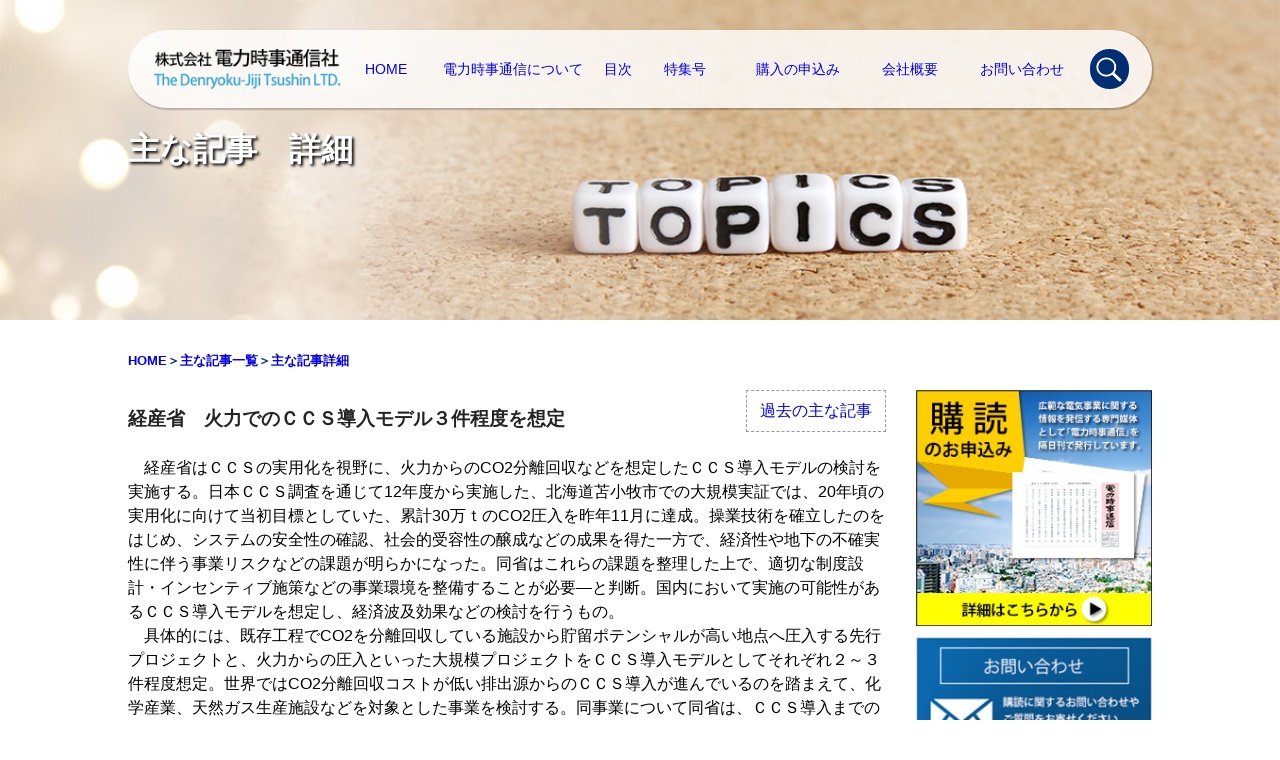

--- FILE ---
content_type: text/html; charset=UTF-8
request_url: http://www.denjiji.co.jp/main_article/2382
body_size: 6492
content:

<!DOCTYPE html>
<html lang="ja">
<head>
  <meta charset="utf-8">
  <meta name="description" content="">
  <meta name="keywords" content="">
  <meta name="viewport" content="width=device-width,initial-scale=1">
  <script>(function(html){html.className = html.className.replace(/\bno-js\b/,'js')})(document.documentElement);</script>
<title>経産省　火力でのＣＣＳ導入モデル３件程度を想定 &#8211; 電力時事通信社</title>
<meta name='robots' content='max-image-preview:large' />
<link rel='dns-prefetch' href='//s.w.org' />
<link rel="alternate" type="application/rss+xml" title="電力時事通信社 &raquo; フィード" href="http://www.denjiji.co.jp/feed" />
<link rel="alternate" type="application/rss+xml" title="電力時事通信社 &raquo; コメントフィード" href="http://www.denjiji.co.jp/comments/feed" />
		<script>
			window._wpemojiSettings = {"baseUrl":"https:\/\/s.w.org\/images\/core\/emoji\/13.0.1\/72x72\/","ext":".png","svgUrl":"https:\/\/s.w.org\/images\/core\/emoji\/13.0.1\/svg\/","svgExt":".svg","source":{"concatemoji":"http:\/\/www.denjiji.co.jp\/wp-includes\/js\/wp-emoji-release.min.js?ver=5.7.14"}};
			!function(e,a,t){var n,r,o,i=a.createElement("canvas"),p=i.getContext&&i.getContext("2d");function s(e,t){var a=String.fromCharCode;p.clearRect(0,0,i.width,i.height),p.fillText(a.apply(this,e),0,0);e=i.toDataURL();return p.clearRect(0,0,i.width,i.height),p.fillText(a.apply(this,t),0,0),e===i.toDataURL()}function c(e){var t=a.createElement("script");t.src=e,t.defer=t.type="text/javascript",a.getElementsByTagName("head")[0].appendChild(t)}for(o=Array("flag","emoji"),t.supports={everything:!0,everythingExceptFlag:!0},r=0;r<o.length;r++)t.supports[o[r]]=function(e){if(!p||!p.fillText)return!1;switch(p.textBaseline="top",p.font="600 32px Arial",e){case"flag":return s([127987,65039,8205,9895,65039],[127987,65039,8203,9895,65039])?!1:!s([55356,56826,55356,56819],[55356,56826,8203,55356,56819])&&!s([55356,57332,56128,56423,56128,56418,56128,56421,56128,56430,56128,56423,56128,56447],[55356,57332,8203,56128,56423,8203,56128,56418,8203,56128,56421,8203,56128,56430,8203,56128,56423,8203,56128,56447]);case"emoji":return!s([55357,56424,8205,55356,57212],[55357,56424,8203,55356,57212])}return!1}(o[r]),t.supports.everything=t.supports.everything&&t.supports[o[r]],"flag"!==o[r]&&(t.supports.everythingExceptFlag=t.supports.everythingExceptFlag&&t.supports[o[r]]);t.supports.everythingExceptFlag=t.supports.everythingExceptFlag&&!t.supports.flag,t.DOMReady=!1,t.readyCallback=function(){t.DOMReady=!0},t.supports.everything||(n=function(){t.readyCallback()},a.addEventListener?(a.addEventListener("DOMContentLoaded",n,!1),e.addEventListener("load",n,!1)):(e.attachEvent("onload",n),a.attachEvent("onreadystatechange",function(){"complete"===a.readyState&&t.readyCallback()})),(n=t.source||{}).concatemoji?c(n.concatemoji):n.wpemoji&&n.twemoji&&(c(n.twemoji),c(n.wpemoji)))}(window,document,window._wpemojiSettings);
		</script>
		<style>
img.wp-smiley,
img.emoji {
	display: inline !important;
	border: none !important;
	box-shadow: none !important;
	height: 1em !important;
	width: 1em !important;
	margin: 0 .07em !important;
	vertical-align: -0.1em !important;
	background: none !important;
	padding: 0 !important;
}
</style>
	<link rel='stylesheet' id='wp-block-library-css'  href='http://www.denjiji.co.jp/wp-includes/css/dist/block-library/style.min.css?ver=5.7.14' media='all' />
<link rel='stylesheet' id='wp-block-library-theme-css'  href='http://www.denjiji.co.jp/wp-includes/css/dist/block-library/theme.min.css?ver=5.7.14' media='all' />
<link rel='stylesheet' id='contact-form-7-css'  href='http://www.denjiji.co.jp/wp-content/plugins/contact-form-7/includes/css/styles.css?ver=5.1.8' media='all' />
<link rel='stylesheet' id='contact-form-7-confirm-css'  href='http://www.denjiji.co.jp/wp-content/plugins/contact-form-7-add-confirm/includes/css/styles.css?ver=5.1' media='all' />
<link rel='stylesheet' id='twentysixteen-fonts-css'  href='http://www.denjiji.co.jp/wp-content/themes/twentysixteen/fonts/merriweather-plus-montserrat-plus-inconsolata.css?ver=20230328' media='all' />
<link rel='stylesheet' id='genericons-css'  href='http://www.denjiji.co.jp/wp-content/themes/twentysixteen/genericons/genericons.css?ver=20201208' media='all' />
<link rel='stylesheet' id='twentysixteen-style-css'  href='http://www.denjiji.co.jp/wp-content/themes/twentysixteen%20_child/style.css?ver=20250415' media='all' />
<link rel='stylesheet' id='twentysixteen-block-style-css'  href='http://www.denjiji.co.jp/wp-content/themes/twentysixteen/css/blocks.css?ver=20240817' media='all' />
<!--[if lt IE 10]>
<link rel='stylesheet' id='twentysixteen-ie-css'  href='http://www.denjiji.co.jp/wp-content/themes/twentysixteen/css/ie.css?ver=20170530' media='all' />
<![endif]-->
<!--[if lt IE 9]>
<link rel='stylesheet' id='twentysixteen-ie8-css'  href='http://www.denjiji.co.jp/wp-content/themes/twentysixteen/css/ie8.css?ver=20170530' media='all' />
<![endif]-->
<!--[if lt IE 8]>
<link rel='stylesheet' id='twentysixteen-ie7-css'  href='http://www.denjiji.co.jp/wp-content/themes/twentysixteen/css/ie7.css?ver=20170530' media='all' />
<![endif]-->
<script src='http://www.denjiji.co.jp/wp-includes/js/jquery/jquery.min.js?ver=3.5.1' id='jquery-core-js'></script>
<script src='http://www.denjiji.co.jp/wp-includes/js/jquery/jquery-migrate.min.js?ver=3.3.2' id='jquery-migrate-js'></script>
<!--[if lt IE 9]>
<script src='http://www.denjiji.co.jp/wp-content/themes/twentysixteen/js/html5.js?ver=3.7.3' id='twentysixteen-html5-js'></script>
<![endif]-->
<link rel="https://api.w.org/" href="http://www.denjiji.co.jp/wp-json/" /><link rel="EditURI" type="application/rsd+xml" title="RSD" href="http://www.denjiji.co.jp/xmlrpc.php?rsd" />
<link rel="wlwmanifest" type="application/wlwmanifest+xml" href="http://www.denjiji.co.jp/wp-includes/wlwmanifest.xml" /> 
<meta name="generator" content="WordPress 5.7.14" />
<link rel="canonical" href="http://www.denjiji.co.jp/main_article/2382" />
<link rel='shortlink' href='http://www.denjiji.co.jp/?p=2382' />
<link rel="alternate" type="application/json+oembed" href="http://www.denjiji.co.jp/wp-json/oembed/1.0/embed?url=http%3A%2F%2Fwww.denjiji.co.jp%2Fmain_article%2F2382" />
<link rel="alternate" type="text/xml+oembed" href="http://www.denjiji.co.jp/wp-json/oembed/1.0/embed?url=http%3A%2F%2Fwww.denjiji.co.jp%2Fmain_article%2F2382&#038;format=xml" />
<style>.recentcomments a{display:inline !important;padding:0 !important;margin:0 !important;}</style>

  <link rel="stylesheet" type="text/css" href="http://www.denjiji.co.jp/wp-content/themes/twentysixteen%20_child/css/style.css">

      <link rel="stylesheet" type="text/css" href="http://www.denjiji.co.jp/wp-content/themes/twentysixteen%20_child/css/main_article.css">
  
  <link rel="stylesheet" type="text/css" href="http://www.denjiji.co.jp/wp-content/themes/twentysixteen%20_child/css/slicknav.css">
  <link rel="stylesheet" type="text/css" href="http://www.denjiji.co.jp/wp-content/themes/twentysixteen%20_child/css/responsive.css">
  <!-- <script src="https://ajax.googleapis.com/ajax/libs/jquery/3.2.1/jquery.min.js"></script> -->
  <script src="http://code.jquery.com/ui/1.10.3/jquery-ui.min.js"></script>
  <script src="http://www.denjiji.co.jp/wp-content/themes/twentysixteen%20_child/js/flickity.pkgd.js"></script>
  <script src="http://www.denjiji.co.jp/wp-content/themes/twentysixteen%20_child/js/jquery.slicknav.js"></script>
  <script src="http://www.denjiji.co.jp/wp-content/themes/twentysixteen%20_child/js/search.js"></script>
  <script src="http://www.denjiji.co.jp/wp-content/themes/twentysixteen%20_child/js/smooth_scroll.js"></script>
  <script src="http://www.denjiji.co.jp/wp-content/themes/twentysixteen%20_child/js/pagetop.js"></script>
</head>

<body class="main_article">

    <h1>主な記事　詳細</h1>
  <div class="keyvisual">
    </div>
  

  <div class="header">
    <div id="header" class="container kerning">

      <a class="logo panel" href="http://www.denjiji.co.jp/">
        <img src="http://www.denjiji.co.jp/wp-content/themes/twentysixteen%20_child/img/home/logo.png" alt="会社ロゴ">
      </a>
      <ul class="g_navi panel kerning">
        <li class="panel">
          <a href="http://www.denjiji.co.jp/">HOME</a>
        </li>
        <li class="high_long panel">
          <a href="http://www.denjiji.co.jp/about">電力時事通信について</a>
        </li>
        <li class="short panel">
          <a href="http://www.denjiji.co.jp/list?ye=2026">目次</a>
        </li>
        <li class="panel">
          <a href="http://www.denjiji.co.jp/special">特集号</a>
        </li>
        <li class="long panel">
          <a href="http://www.denjiji.co.jp/subscription">購入の申込み</a>
        </li>
        <li class="panel">
          <a href="http://www.denjiji.co.jp/commpany">会社概要</a>
        </li>
        <li class="long panel">
          <a href="http://www.denjiji.co.jp/contact">お問い合わせ</a>
        </li>
      </ul>
      <div data-target="con1" class="modal-open search_btn panel"></div>

      <form id="searchform" class="con1 searchform modal-content site_in_serch" method="get" action="http://www.google.com/search">
        <input type="hidden" name="hl" value="ja">
        <input type="hidden" name="ie" value="UTF-8">
        <input type="hidden" name="oe" value="UTF-8">
        <input type="hidden" value="www.denjiji.co.jp" name="sitesearch">
        <div class="input-group">
          <input type="text" name="q" value="" class="search_textarea" placeholder="Search">
          <span class="input-group-btn"><input type="submit" name="" value=" " class="search submit_btn"></span>
          <a class="modal-close">×</a>
        </div>
      </form>

    <!-- <form role="search" method="get" action="http://www.denjiji.co.jp/" id="searchform" class="con1 searchform modal-content site_in_serch">
      <input type="text" name="s" id="s" class="search_textarea">
      <input type="submit" value="" class="search submit_btn">
      <p><a class="modal-close">×</a></p>
    </form> -->

      <ul class="sp_nav clearfix">
        <li><a href="http://www.denjiji.co.jp/">HOME</a></li>
        <li><a href="http://www.denjiji.co.jp//about">電力時事通信について</a></li>
        <li><a href="http://www.denjiji.co.jp//list">目次</a></li>
        <li><a href="http://www.denjiji.co.jp//special">特集号</a></li>
        <li><a href="http://www.denjiji.co.jp//subscription">購入の申込み</a></li>
        <li><a href="http://www.denjiji.co.jp//commpany">会社概要</a></li>
        <li><a href="http://www.denjiji.co.jp//contact">お問い合わせ</a></li>
      </ul>
    </div>


    <!-- lightbox -->


  </div><!-- keyvisual -->

  <div class="contents center">
    <div id="contents" class="container kerning">

  <p class="breadcrumb center"><a href="http://www.denjiji.co.jp//home">HOME</a>＞<a href="http://www.denjiji.co.jp/main_article">主な記事一覧</a>＞<a href="http://www.denjiji.co.jp/main_article/2382">主な記事詳細</a></p>

  <div class="contents">
    <div id="contents" class="container kerning">

    <div class="main panel">


      <section class="main_article">
        <a class="list" href="http://www.denjiji.co.jp/main_article">過去の主な記事</a>

       <? while ( have_posts() ) : the_post(); ?>

          <h3>経産省　火力でのＣＣＳ導入モデル３件程度を想定</h3>
          <p><p>　経産省はＣＣＳの実用化を視野に、火力からのCO2分離回収などを想定したＣＣＳ導入モデルの検討を実施する。日本ＣＣＳ調査を通じて12年度から実施した、北海道苫小牧市での大規模実証では、20年頃の実用化に向けて当初目標としていた、累計30万ｔのCO2圧入を昨年11月に達成。操業技術を確立したのをはじめ、システムの安全性の確認、社会的受容性の醸成などの成果を得た一方で、経済性や地下の不確実性に伴う事業リスクなどの課題が明らかになった。同省はこれらの課題を整理した上で、適切な制度設計・インセンティブ施策などの事業環境を整備することが必要―と判断。国内において実施の可能性があるＣＣＳ導入モデルを想定し、経済波及効果などの検討を行うもの。<br />
　具体的には、既存工程でCO2を分離回収している施設から貯留ポテンシャルが高い地点へ圧入する先行プロジェクトと、火力からの圧入といった大規模プロジェクトをＣＣＳ導入モデルとしてそれぞれ２～３件程度想定。世界ではCO2分離回収コストが低い排出源からのＣＣＳ導入が進んでいるのを踏まえて、化学産業、天然ガス生産施設などを対象とした事業を検討する。同事業について同省は、ＣＣＳ導入までの期間短縮と設備投資額の抑制が期待でき、導入初期において効果的なケース―と指摘。一方で、規模が比較的小さいため、単位当たりのＣＣＳコストは相対的に高くなることが見込まれることから、火力などの大規模排出源での導入モデルに関しても、同時に検討する考え。火力での導入モデルでは、ＣＣＳに特化した産業関連表を基に、導入地域での経済波及効果を評価する。さらに、ＣＣＳを実施する際の障壁となり得る、地点選定における官民の役割や利害関係者との調整、資金調達、事業の責任区分といった項目を抽出して、それぞれの課題を整理。同課題解決のための法制度の在り方についても検討を進める。</p></p>

        <? endwhile; ?>
        <a href="http://www.denjiji.co.jp//subscription"><img class="reading_btn center" src="http://www.denjiji.co.jp/wp-content/themes/twentysixteen%20_child/img/main_article/reading_btn.png"></a>

      </section>

      </div>

      
    <!-- <div class="banner_Eria panel"></div> --><div class="sidebar panel">
    <a class="banner" href="http://www.denjiji.co.jp//subscription"><img src="http://www.denjiji.co.jp/wp-content/themes/twentysixteen%20_child/img/home/subscribe-banner.jpg"></a>
    <a class="banner" href="http://www.denjiji.co.jp//contact"><img src="http://www.denjiji.co.jp/wp-content/themes/twentysixteen%20_child/img/home/infomation-banner.jpg"></a><!--
    --><section class="news panel">
      <h2>ニュース・トピックス</h2>

      <ul class="center">
            <li><span class="date">2025年12月24日</span><br><a href="http://www.denjiji.co.jp/news/4433">2026年新年特集号のお知らせ</a></li>

            <li><span class="date">2024年8月15日</span><br><a href="http://www.denjiji.co.jp/news/3921">2024夏季特集号</a></li>

            <li><span class="date">2022年1月4日</span><br><a href="http://www.denjiji.co.jp/news/3083">2022年新年特集号</a></li>

            <li><span class="date">2020年12月25日</span><br><a href="http://www.denjiji.co.jp/news/2536">年末年始の発行について</a></li>

                </ul>
    <a class="list_link" href="http://www.denjiji.co.jp/news">一覧へ</a>
    </section>



    <div class="company_overview">
      <img src="http://www.denjiji.co.jp/wp-content/themes/twentysixteen%20_child/img/home/logo.png">
      <p>〒105-0004 東京都港区新橋<br>
         ６丁目２番９号　折田ビル４階<br>
         電話：03-6450-1647<br>
         FAX：03-6450-1657</p>
      <iframe src="https://www.google.com/maps/embed?pb=!1m18!1m12!1m3!1d3241.590401357304!2d139.7507519152582!3d35.66246198019868!2m3!1f0!2f0!3f0!3m2!1i1024!2i768!4f13.1!3m3!1m2!1s0x60188beaa8504bf3%3A0x2dd4bb6d2f1f99ba!2z44CSMTA1LTAwMDQg5p2x5Lqs6YO95riv5Yy65paw5qmL77yW5LiB55uu77yS4oiS77yZ!5e0!3m2!1sja!2sjp!4v1534994805290" frameborder="0" style="border:0" allowfullscreen></iframe>
    </div><!-- company_overview -->

    </div><!-- sidebar -->
    </div>
  </div>

  </div>
  <div class="footer">
    <div id="footer" class="container kerning">
      <div class="left eria panel">
        <a class="panel" href="http://www.denjiji.co.jp//home"><img src="http://www.denjiji.co.jp/wp-content/themes/twentysixteen%20_child/img/home/footer_logo.png" alt="会社ロゴ"></a>
        <p class="panel">〒105-0004　東京都港区新橋６丁目２番９号　折田ビル４階<br>
        電話：03-6450-1647</p>
      </div>

      <div class="right eria panel">
        <ul class="f_navi panel kerning">
          <li class="panel"><a href="http://www.denjiji.co.jp//subscription">購読のお申込み</a></li>
          <li class="panel"><a href="http://www.denjiji.co.jp//contact">お問い合わせ</a></li>
          <li class="panel"><a href="http://www.denjiji.co.jp//sitemap">サイトマップ</a></li>
        </ul>
        <p>Copyright2018 The Denryoku Jiji Tsushin LTD.<br>ALL RIGHTS RESERVED.</p>
      </div>
    </div><!-- box -->
  </div><!--fotter -->
  <script src="http://www.denjiji.co.jp/wp-content/themes/twentysixteen%20_child/js/flickity.js"></script>
  <script src="http://www.denjiji.co.jp/wp-content/themes/twentysixteen%20_child/js/slicknav.js"></script>
  <script src="http://www.denjiji.co.jp/wp-content/themes/twentysixteen%20_child/js/search.js"></script>

  <a href="#" class="to_pagetop">
    <img src="http://www.denjiji.co.jp/wp-content/themes/twentysixteen%20_child/img/to_top.png" alt="">
  </a>

<script id='contact-form-7-js-extra'>
var wpcf7 = {"apiSettings":{"root":"http:\/\/www.denjiji.co.jp\/wp-json\/contact-form-7\/v1","namespace":"contact-form-7\/v1"}};
</script>
<script src='http://www.denjiji.co.jp/wp-content/plugins/contact-form-7/includes/js/scripts.js?ver=5.1.8' id='contact-form-7-js'></script>
<script src='http://www.denjiji.co.jp/wp-includes/js/jquery/jquery.form.min.js?ver=4.2.1' id='jquery-form-js'></script>
<script src='http://www.denjiji.co.jp/wp-content/plugins/contact-form-7-add-confirm/includes/js/scripts.js?ver=5.1' id='contact-form-7-confirm-js'></script>
<script id='twentysixteen-script-js-extra'>
var screenReaderText = {"expand":"\u30b5\u30d6\u30e1\u30cb\u30e5\u30fc\u3092\u5c55\u958b","collapse":"\u30b5\u30d6\u30e1\u30cb\u30e5\u30fc\u3092\u9589\u3058\u308b"};
</script>
<script src='http://www.denjiji.co.jp/wp-content/themes/twentysixteen/js/functions.js?ver=20230629' id='twentysixteen-script-js'></script>
<script src='http://www.denjiji.co.jp/wp-includes/js/wp-embed.min.js?ver=5.7.14' id='wp-embed-js'></script>
</body>
</html>


--- FILE ---
content_type: text/css
request_url: http://www.denjiji.co.jp/wp-content/themes/twentysixteen%20_child/style.css?ver=20250415
body_size: 81
content:
/*
Theme Name: twentysixteen_child
Template: twentysixteen
 */



--- FILE ---
content_type: text/css
request_url: http://www.denjiji.co.jp/wp-content/themes/twentysixteen%20_child/css/style.css
body_size: 2182
content:
@charset "utf-8";

* {
  margin: 0;
  padding: 0;
  list-style: none;
  text-decoration: none;
  box-sizing: border-box;
}

html,
body {
  height: 100%;
}

body {
  line-height: 1.5;
  font-family: 'Hiragino Kaku Gothic Pro', 'ヒラギノ角ゴ Pro W3', Meiryo, メイリオ, sans-serif;
}

img {
  border: 0;
  height: auto;
  line-height: 0;
  max-width: 100%;
  vertical-align: bottom;
}

a {
  outline: none;
  text-decoration: none;
}

ul,ol {
  list-style: none;
}

.kerning {
  letter-spacing: -.5em;
}

.kerning *:not(.kerning) {
  letter-spacing: normal;
}

.panel {
  vertical-align: top;
  display: inline-block;
}

.panel_middle {
  display: inline-block;
  vertical-align: middle;
}

/* .center {
  display: block;
  margin: 0 auto;
} */

.contents {
  margin-bottom: 5%;
}

.container {
  margin: 0 auto;
  max-width: 1024px;
}

body {
  position: relative;
  background-color: #fff;
}

h2 {
  font-size: 200%;
}

h3 {
  margin: 1% 0;
  color: #002e73;
}

h4 {
  margin:1% 0;
}

.sp_nav {
  display: none;
}

.breadcrumb {
  padding: 2% 5%;
  font-size: 0.8rem;
}

.slicknav_menu {
  display: none;
}

.keyvisual {
  width: 100%;
  /* height: 500px; */
  /*overflow: hidden;*/
}

.keyvisual li img {
  width: 100%;
}

/*header*/

.header .panel {
  vertical-align: middle;
}

.header .container {
  left: 0;
  right: 0;
  top: 30px;
  width: 90%;
  /* max-width: 1000px; */
  position: absolute;
  border-radius: 50px;
  padding: 1.5% 1% 1.5% 2%;
  background-color: rgba(255, 255, 255, 0.8);
  box-shadow: 1px 1px 1px 1px rgba(0,0,0,0.2);
}

.header .logo {
  width: 19%;
}

.header .g_navi {
  width: 76%;
}

.header .g_navi li {
  width: 12%;
  font-size: 90%;
  overflow: hidden;
  text-align: center;
  white-space: nowrap;
  text-overflow: ellipsis;
}

.header .g_navi li.short {
  width: 6%;
}

.header .g_navi li.long {
  width: 18%;
}

.header .g_navi li.long {
  width: 18%;
}

.header .g_navi li.high_long {
  width: 22%;
}

.header .search_btn {
  padding: 2%;
  color: #fff;
  border-radius: 50%;
  background-size: 65%;
  background-color: #002e73;
  background-position: center;
  background-repeat: no-repeat;
  background-image: url(../img/home/search.png);
}

.main {
  width: 77%;
  padding-right: 30px;
}

div.pagenation li {
  width: 3%;
  text-align: center;
  margin:0 0.5%;
  border: 1px #9b9b9b dashed;
  display: inline-block;
  vertical-align: top;
}
/*
form.site_in_serch {
  display: none;
}*/

/*sidebar*/

.sidebar {
  width: 23%;
  margin-bottom: 3%;
}

.sidebar a.banner img {
  margin-bottom: 5%;
}

.sidebar .news {
  width: 100%;
  box-sizing:border-box;
}

.sidebar .news h2 {
  color: #FFF;
  height: 45px;
  font-size: 115%;
  line-height: 50px;
  text-align: center;
  background-image: url(../img/home/news_back.jpg);
}

.sidebar .news ul {
  boder-bottom: 3.5px solid #002e73;
}

.sidebar .news li {
  padding: 0 2% 1%;
  border-left: 1.5px solid #002e73;
  border-right: 1.5px solid #002e73;
  border-bottom: 1px dashed #002e73;
}

.sidebar .news li:nth-child(odd) {
  background-color: #e8e8f3;
}

.sidebar .news li:last-child {
  border-bottom: 1.5px solid #002e73;

}

.sidebar .news li span {
  font-size: 80%;
  color: #002e73;
  font-weight: bold;
}

.sidebar a.list_link {
  padding: 2%;
  width: 60px;
  margin: 2% 0 15% 0;
  border: 0.5px dashed #9b9b9b;
}

.sidebar .company_overview p {
  font-size: 0.8em;
}

.sidebar .company_overview iframe {
  width: 100%;
}

/*footer*/

.footer {
  color: #fff;
  padding: 2% 0;
  background-size: cover;
  background-image: url("../img/home/footer_back.jpg");
}

.footer .box {
  width: 1024px;
}

.footer a {
  color: #FFF;
}

.footer .left.eria {
  width: 70%;
}

.footer .left.eria p {
  font-size: 90%;
}

.footer .right.eria {
  width: 30%;
}

.footer .right.eria li {
  font-size: 90%;
  padding:0 5px;
  border-right: 1px solid #FFF;
}

.footer .right.eria li:last-child {
  border-right: none;
}

.footer .right.eria p {
  font-size: 80%;
}


/*archiveページ共通*/

div.contents.archive {
  margin-bottom: 5%;
}

div.contents.archive h3 {
  margin:0;
  width: 85%;
  padding: 2% 0 3%;
}

div.contents.archive time {
  width: 15%;
  padding: 2% 0 3%;
  text-align: right;
}

div.contents.archive .breadcrumb {
  margin:0 auto;
  display: block;
  width: 100%;
  padding: 3% 0 2%;
  color: #002e73;
  font-weight: bold;
}

div.contents.archive .main p.month {
  color: #FFF;
  margin-bottom:2%;
  width: 120px;
  padding: 10px;
  text-align: center;
  background-color: #002e73;
}

div.contents.archive .main div.item {
  padding-bottom: 2%;
  margin-bottom: 5%;
  word-wrap: break-word;
  border-top: 1px #002e73 solid;
}

div.contents.archive .main a.continuation {
  width: 100px;
  padding: 1%;
  display: block;
  margin-left: auto;
  text-align: center;
  border: 1px #9b9b9b dashed;
}

div.contents.archive section {
  margin-bottom: 10%;
}

div.contents.archive .main a.list {
  padding: 2%;
  width: 115px;
  float: right;
  text-align:center;
  border: 0.5px dashed #9b9b9b;
}

div.contents.archive .main_article img.reading_btn {
  padding: 5% 0 0;
}

div.contents.archive .sidebar a.list_link {
  display: block;
  margin-left: auto;
  text-align: center;
}

/*ポップアップ*/
.modal-content {
  position:fixed;
  display:none;
  z-index:2;
  margin:0;
}

.modal-content p {
  margin:0;
  padding:0;
}

.modal-overlay {
  z-index:1;
  display:none;
  position:fixed;
  top:0;
  left:0;
  width:100%;
  height:100%;
  background-color:rgba(0,0,0,0.75);
}

.modal-open {
  color: #00f;
  text-decoration: underline;
}

.modal-open:hover {
  cursor: pointer;
  color: #f00;
}

.modal-close,
.search_textarea
.submit_btn {
  vertical-align: bottom;
}

.modal-close {
  color: #00f;
  margin-left: 30px;
  /* position: absolute;
  top: -32px;
  left: 117%; */
  color: #FFF;
  font-size: 4rem;
}

.search_textarea {
  pading:0;
  margin:0;
  width: 400px;
  height: 40px;
  font-size: 120%;
}

.submit_btn {
  /* top: 0;
  left: 103%; */
  border: none;
  width: 40px;
  height:40px;
  /* position: absolute; */
  background-size: contain;
  background-color: transparent;
  background-image: url(../img/home/search.png);
}

.submit_btn:hover,
.modal-close:hover {
  cursor:pointer;
}

.to_pagetop {
  right: 5%;
  bottom: 10%;
  position: fixed;
}


--- FILE ---
content_type: text/css
request_url: http://www.denjiji.co.jp/wp-content/themes/twentysixteen%20_child/css/main_article.css
body_size: 450
content:
h1 {
  position: absolute;
  top: 125px;
  left: 10%;
  color: #FFF;
  text-shadow: 2px 2px 3px #000;
}

h3 {
  color: #242424;
  padding: 2% 0 3%;
  margin:0;
}

.keyvisual {
  height: 320px;
  background-size: cover;
  background-repeat: no-repeat;
}

.breadcrumb {
  /* width: 1024px; */
  padding: 3% 0 2%;
  color: #002e73;
  display: block;
  margin: 0 auto;
  font-weight: bold;
}

.keyvisual {
  background-image: url(../img/main_article/keyvisual.jpg);
}

section {
  margin-bottom: 10%;
}

.main a.list {
    padding: 8px;
    width: 140px;
    float: right;
    text-align:center;
    border: 0.5px dashed #9b9b9b;
}

.main_article img.reading_btn {
    padding: 5% 0 0;
    display:block;
    margin: 0 auto;
}

.sidebar a.list_link {
    display: block;
    margin-left: auto;
    text-align: center;


--- FILE ---
content_type: text/css
request_url: http://www.denjiji.co.jp/wp-content/themes/twentysixteen%20_child/css/responsive.css
body_size: 977
content:
@charset "utf-8";

@media screen and (max-width: 1024px) {
  .container {
    padding: 0 15px;
}

section.history div.paper_contents {
	top: 15%;
	width: 40%;
	left: 53%;
	padding: 1%;
	font-size: 75%;
}

section.history a.buy_btn {
	top: 42%;
	left: 53%;
	width: 40%;
}

}

@media screen and (max-width: 768px) {
  .slicknav_menu {
    display: block;
  }

  h1 {
    top: 80px;
  }


  h2 {
    font-size: 170%;
  }

  .breadcrumb {
    padding: 5% 15px 3%;
    width: 100%;
  }

  .header .container {
    display: none;
  }

  .contents,
  div.footer .box,
  .main,
  .sidebar
  {
    width: 100%;
    box-sizing: border-box;
  }

  .main {
    margin-bottom: 5%;
    padding-right: 0;
  }

  .sidebar {
    margin-bottom: 5%;
  }

  .sidebar a.banner img {
    display: block;
    margin: 0 auto;
    margin-bottom: 5%;
  }

  .sidebar .news,
  .company_overview {
    width: 250px;
    display: block;
    margin: 0 auto;
  }


  div.footer {
    padding: 3%;
  }

  div.footer .left.eria {
    margin-bottom: 3%;
  }

  div.footer .left.eria,
  div.footer .right.eria {
    width: 100%;
    display: block;
    text-align: center;
  }

  div.footer .left.eria p {
    font-size: 90%;
    text-align: left;
  }

/*about*/
body.about .main {
	padding-right:0;
}

body.about section.history img.about_visual,
body.about section.history div.paper_contents {
	display: none;
}

img.about_visual_sp {
	display:block;
}

body.about section.history a.buy_btn {
	display: block;
	margin: 0 auto;
	position: static;
  width: 280px;
  margin-top:3%;
  margin-bottom:3%;
}

/*main_article,news(archive)*/
body.main_article .keyvisual {
  background-size: cover;
  background-position: 65% 0%;
}

body.news .keyvisual {
  background-position: 50% 0%;
}


body.main_article div.contents.archive h3,
body.news div.contents.archive h3 {
width: 65%;
}

body.main_article div.contents.archive time,
body.news div.contents.archive time {
  width: 35%;
}

div.pagenation li {
  width: 5%;
}

/*archive(list,special)*/
body.list .keyvisual {
  background-position: 30% 0%;
}

body.special .keyvisual {
  background-position: 50% 0%;
}

div.contents.archive {
  width: 100%;
}

div.contents.archive .breadcrumb{
  padding: 3% 15px;
}

div.contents.archive .main {
  padding: 0 15px 5%;
}

body.list div.pagenation li,
body.special div.pagenation li {
    width: 5%;
}

/*commpany*/
body.commpany .main iframe.com_map {
  display: block;
  margin: 0 auto;
}

/*search*/
body.search h1 {
  left: 7%;
  top: 138px;
  font-size:150%;
}

body.search .keyvisual {
  background-position: 90% 0%;
}

body.search div.contents.archive h3 {
  width: 65%;
}

body.search div.contents.archive time {
  width: 35%;
}

}

@media screen and (max-width: 480px) {
  h2 {
    font-size: 150%
  }

  .head_icon {
    width: 75px;
  }

  .main section.index ul li:before {
    width: 9%;
  }
}


--- FILE ---
content_type: application/javascript
request_url: http://www.denjiji.co.jp/wp-content/themes/twentysixteen%20_child/js/pagetop.js
body_size: 181
content:
(function($){

    $(function () {
      $(".to_pagetop").hide();
      $(window).scroll(function () {
        if ($(this).scrollTop() > 300) {
          $('.to_pagetop').fadeIn();
        }
        else {
          $('.to_pagetop').fadeOut();
        }
      });
    });

})(jQuery);


--- FILE ---
content_type: application/javascript
request_url: http://www.denjiji.co.jp/wp-content/themes/twentysixteen%20_child/js/smooth_scroll.js
body_size: 304
content:
(function($) {
  $.fn.smoothscroll = function(option) {
    var settings = $.extend({
      speed: 1000
    }, option);

    $(this).click(function() {
      $('html, body').animate({
        scrollTop: $(this.getAttribute('href')).length ? $(this.getAttribute('href')).offset().top : 0
      }, settings.speed);

      return false;
    });

    return this;
  };
})(jQuery);

(function($) {
  $(document).ready(function() {
    $('a[href^=#]').smoothscroll({
      speed: 500
    });
  });
})(jQuery);


--- FILE ---
content_type: application/javascript
request_url: http://www.denjiji.co.jp/wp-content/themes/twentysixteen%20_child/js/search.js
body_size: 741
content:
jQuery(document).ready(function(){
  jQuery(function(){
    // 「.modal-open」をクリック
    jQuery('.modal-open').click(function(){
        // オーバーレイ用の要素を追加
        jQuery('body').append('<div class="modal-overlay"></div>');
        // オーバーレイをフェードイン
        jQuery('.modal-overlay').fadeIn('slow');

        // モーダルコンテンツのIDを取得
        var modal = '.' + jQuery(this).attr('data-target');
        // モーダルコンテンツの表示位置を設定
        modalResize();
         // モーダルコンテンツフェードイン
        jQuery(modal).fadeIn('slow');

        // 「.modal-overlay」あるいは「.modal-close」をクリック
        jQuery('.modal-overlay, .modal-close').off().click(function(){
            // モーダルコンテンツとオーバーレイをフェードアウト
            jQuery(modal).fadeOut('slow');
            jQuery('.modal-overlay').fadeOut('slow',function(){
                // オーバーレイを削除
                jQuery('.modal-overlay').remove();
            });
        });

        // リサイズしたら表示位置を再取得
        jQuery(window).on('resize', function(){
            modalResize();
        });

        // モーダルコンテンツの表示位置を設定する関数
        function modalResize(){
            // ウィンドウの横幅、高さを取得
            var w = jQuery(window).width();
            var h = jQuery(window).height();

            // モーダルコンテンツの表示位置を取得
            var x = (w - jQuery(modal).outerWidth(true)) / 2;
            var y = (h - jQuery(modal).outerHeight(true)) / 2;

            // モーダルコンテンツの表示位置を設定
            jQuery(modal).css({'left': x + 'px','top': y + 'px'});
        }

    });
});
});
